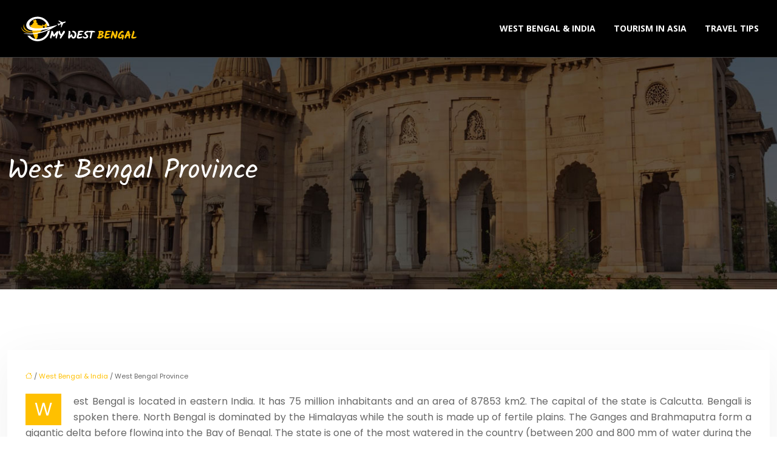

--- FILE ---
content_type: text/html; charset=UTF-8
request_url: https://www.my-westbengal.com/west-bengal-province/
body_size: 11202
content:
<!DOCTYPE html>
<html lang="en-US">
<head>
<meta charset="UTF-8" />
<meta name="viewport" content="width=device-width">
<link rel="shortcut icon" href="/wp-content/uploads/2019/09/FAVICON.png" />
<script type="application/ld+json">
{
    "@context": "https://schema.org",
    "@graph": [
        {
            "@type": "WebSite",
            "@id": "https://www.my-westbengal.com#website",
            "url": "https://www.my-westbengal.com",
            "name": "my-westbengal",
            "inLanguage": "en-US",
            "publisher": {
                "@id": "https://www.my-westbengal.com#organization"
            }
        },
        {
            "@type": "Organization",
            "@id": "https://www.my-westbengal.com#organization",
            "name": "my-westbengal",
            "url": "https://www.my-westbengal.com",
            "logo": {
                "@type": "ImageObject",
                "@id": "https://www.my-westbengal.com#logo",
                "url": "https://www.my-westbengal.com/wp-content/uploads/2019/09/logo-bengal-4.png"
            }
        },
        {
            "@type": "Person",
            "@id": "https://www.my-westbengal.com/author/my-westbengal#person",
            "name": "admin",
            "jobTitle": "Rédaction Web",
            "url": "https://www.my-westbengal.com/author/my-westbengal",
            "worksFor": {
                "@id": "https://www.my-westbengal.com#organization"
            },
            "image": {
                "@type": "ImageObject",
                "url": ""
            }
        },
        {
            "@type": "WebPage",
            "@id": "https://www.my-westbengal.com/west-bengal-province/#webpage",
            "url": "https://www.my-westbengal.com/west-bengal-province/",
            "isPartOf": {
                "@id": "https://www.my-westbengal.com#website"
            },
            "breadcrumb": {
                "@id": "https://www.my-westbengal.com/west-bengal-province/#breadcrumb"
            },
            "inLanguage": "en_US"
        },
        {
            "@type": "Article",
            "@id": "https://www.my-westbengal.com/west-bengal-province/#article",
            "headline": "West Bengal Province",
            "mainEntityOfPage": {
                "@id": "https://www.my-westbengal.com/west-bengal-province/#webpage"
            },
            "wordCount": 621,
            "isAccessibleForFree": true,
            "articleSection": [
                "West Bengal &amp; India"
            ],
            "datePublished": "2019-09-12T07:20:02+00:00",
            "author": {
                "@id": "https://www.my-westbengal.com/author/my-westbengal#person"
            },
            "publisher": {
                "@id": "https://www.my-westbengal.com#organization"
            },
            "inLanguage": "en-US"
        },
        {
            "@type": "BreadcrumbList",
            "@id": "https://www.my-westbengal.com/west-bengal-province/#breadcrumb",
            "itemListElement": [
                {
                    "@type": "ListItem",
                    "position": 1,
                    "name": "Accueil",
                    "item": "https://www.my-westbengal.com/"
                },
                {
                    "@type": "ListItem",
                    "position": 2,
                    "name": "West Bengal &amp; India",
                    "item": "https://www.my-westbengal.com/west-bengal-and-india/"
                },
                {
                    "@type": "ListItem",
                    "position": 3,
                    "name": "West Bengal Province",
                    "item": "https://www.my-westbengal.com/west-bengal-province/"
                }
            ]
        }
    ]
}</script>
<meta name='robots' content='max-image-preview:large' />
<title>Learn more about the West Bengal Province</title><meta name="description" content=""><link rel="alternate" title="oEmbed (JSON)" type="application/json+oembed" href="https://www.my-westbengal.com/wp-json/oembed/1.0/embed?url=https%3A%2F%2Fwww.my-westbengal.com%2Fwest-bengal-province%2F" />
<link rel="alternate" title="oEmbed (XML)" type="text/xml+oembed" href="https://www.my-westbengal.com/wp-json/oembed/1.0/embed?url=https%3A%2F%2Fwww.my-westbengal.com%2Fwest-bengal-province%2F&#038;format=xml" />
<style id='wp-img-auto-sizes-contain-inline-css' type='text/css'>
img:is([sizes=auto i],[sizes^="auto," i]){contain-intrinsic-size:3000px 1500px}
/*# sourceURL=wp-img-auto-sizes-contain-inline-css */
</style>
<style id='wp-block-library-inline-css' type='text/css'>
:root{--wp-block-synced-color:#7a00df;--wp-block-synced-color--rgb:122,0,223;--wp-bound-block-color:var(--wp-block-synced-color);--wp-editor-canvas-background:#ddd;--wp-admin-theme-color:#007cba;--wp-admin-theme-color--rgb:0,124,186;--wp-admin-theme-color-darker-10:#006ba1;--wp-admin-theme-color-darker-10--rgb:0,107,160.5;--wp-admin-theme-color-darker-20:#005a87;--wp-admin-theme-color-darker-20--rgb:0,90,135;--wp-admin-border-width-focus:2px}@media (min-resolution:192dpi){:root{--wp-admin-border-width-focus:1.5px}}.wp-element-button{cursor:pointer}:root .has-very-light-gray-background-color{background-color:#eee}:root .has-very-dark-gray-background-color{background-color:#313131}:root .has-very-light-gray-color{color:#eee}:root .has-very-dark-gray-color{color:#313131}:root .has-vivid-green-cyan-to-vivid-cyan-blue-gradient-background{background:linear-gradient(135deg,#00d084,#0693e3)}:root .has-purple-crush-gradient-background{background:linear-gradient(135deg,#34e2e4,#4721fb 50%,#ab1dfe)}:root .has-hazy-dawn-gradient-background{background:linear-gradient(135deg,#faaca8,#dad0ec)}:root .has-subdued-olive-gradient-background{background:linear-gradient(135deg,#fafae1,#67a671)}:root .has-atomic-cream-gradient-background{background:linear-gradient(135deg,#fdd79a,#004a59)}:root .has-nightshade-gradient-background{background:linear-gradient(135deg,#330968,#31cdcf)}:root .has-midnight-gradient-background{background:linear-gradient(135deg,#020381,#2874fc)}:root{--wp--preset--font-size--normal:16px;--wp--preset--font-size--huge:42px}.has-regular-font-size{font-size:1em}.has-larger-font-size{font-size:2.625em}.has-normal-font-size{font-size:var(--wp--preset--font-size--normal)}.has-huge-font-size{font-size:var(--wp--preset--font-size--huge)}.has-text-align-center{text-align:center}.has-text-align-left{text-align:left}.has-text-align-right{text-align:right}.has-fit-text{white-space:nowrap!important}#end-resizable-editor-section{display:none}.aligncenter{clear:both}.items-justified-left{justify-content:flex-start}.items-justified-center{justify-content:center}.items-justified-right{justify-content:flex-end}.items-justified-space-between{justify-content:space-between}.screen-reader-text{border:0;clip-path:inset(50%);height:1px;margin:-1px;overflow:hidden;padding:0;position:absolute;width:1px;word-wrap:normal!important}.screen-reader-text:focus{background-color:#ddd;clip-path:none;color:#444;display:block;font-size:1em;height:auto;left:5px;line-height:normal;padding:15px 23px 14px;text-decoration:none;top:5px;width:auto;z-index:100000}html :where(.has-border-color){border-style:solid}html :where([style*=border-top-color]){border-top-style:solid}html :where([style*=border-right-color]){border-right-style:solid}html :where([style*=border-bottom-color]){border-bottom-style:solid}html :where([style*=border-left-color]){border-left-style:solid}html :where([style*=border-width]){border-style:solid}html :where([style*=border-top-width]){border-top-style:solid}html :where([style*=border-right-width]){border-right-style:solid}html :where([style*=border-bottom-width]){border-bottom-style:solid}html :where([style*=border-left-width]){border-left-style:solid}html :where(img[class*=wp-image-]){height:auto;max-width:100%}:where(figure){margin:0 0 1em}html :where(.is-position-sticky){--wp-admin--admin-bar--position-offset:var(--wp-admin--admin-bar--height,0px)}@media screen and (max-width:600px){html :where(.is-position-sticky){--wp-admin--admin-bar--position-offset:0px}}

/*# sourceURL=wp-block-library-inline-css */
</style><style id='global-styles-inline-css' type='text/css'>
:root{--wp--preset--aspect-ratio--square: 1;--wp--preset--aspect-ratio--4-3: 4/3;--wp--preset--aspect-ratio--3-4: 3/4;--wp--preset--aspect-ratio--3-2: 3/2;--wp--preset--aspect-ratio--2-3: 2/3;--wp--preset--aspect-ratio--16-9: 16/9;--wp--preset--aspect-ratio--9-16: 9/16;--wp--preset--color--black: #000000;--wp--preset--color--cyan-bluish-gray: #abb8c3;--wp--preset--color--white: #ffffff;--wp--preset--color--pale-pink: #f78da7;--wp--preset--color--vivid-red: #cf2e2e;--wp--preset--color--luminous-vivid-orange: #ff6900;--wp--preset--color--luminous-vivid-amber: #fcb900;--wp--preset--color--light-green-cyan: #7bdcb5;--wp--preset--color--vivid-green-cyan: #00d084;--wp--preset--color--pale-cyan-blue: #8ed1fc;--wp--preset--color--vivid-cyan-blue: #0693e3;--wp--preset--color--vivid-purple: #9b51e0;--wp--preset--gradient--vivid-cyan-blue-to-vivid-purple: linear-gradient(135deg,rgb(6,147,227) 0%,rgb(155,81,224) 100%);--wp--preset--gradient--light-green-cyan-to-vivid-green-cyan: linear-gradient(135deg,rgb(122,220,180) 0%,rgb(0,208,130) 100%);--wp--preset--gradient--luminous-vivid-amber-to-luminous-vivid-orange: linear-gradient(135deg,rgb(252,185,0) 0%,rgb(255,105,0) 100%);--wp--preset--gradient--luminous-vivid-orange-to-vivid-red: linear-gradient(135deg,rgb(255,105,0) 0%,rgb(207,46,46) 100%);--wp--preset--gradient--very-light-gray-to-cyan-bluish-gray: linear-gradient(135deg,rgb(238,238,238) 0%,rgb(169,184,195) 100%);--wp--preset--gradient--cool-to-warm-spectrum: linear-gradient(135deg,rgb(74,234,220) 0%,rgb(151,120,209) 20%,rgb(207,42,186) 40%,rgb(238,44,130) 60%,rgb(251,105,98) 80%,rgb(254,248,76) 100%);--wp--preset--gradient--blush-light-purple: linear-gradient(135deg,rgb(255,206,236) 0%,rgb(152,150,240) 100%);--wp--preset--gradient--blush-bordeaux: linear-gradient(135deg,rgb(254,205,165) 0%,rgb(254,45,45) 50%,rgb(107,0,62) 100%);--wp--preset--gradient--luminous-dusk: linear-gradient(135deg,rgb(255,203,112) 0%,rgb(199,81,192) 50%,rgb(65,88,208) 100%);--wp--preset--gradient--pale-ocean: linear-gradient(135deg,rgb(255,245,203) 0%,rgb(182,227,212) 50%,rgb(51,167,181) 100%);--wp--preset--gradient--electric-grass: linear-gradient(135deg,rgb(202,248,128) 0%,rgb(113,206,126) 100%);--wp--preset--gradient--midnight: linear-gradient(135deg,rgb(2,3,129) 0%,rgb(40,116,252) 100%);--wp--preset--font-size--small: 13px;--wp--preset--font-size--medium: 20px;--wp--preset--font-size--large: 36px;--wp--preset--font-size--x-large: 42px;--wp--preset--spacing--20: 0.44rem;--wp--preset--spacing--30: 0.67rem;--wp--preset--spacing--40: 1rem;--wp--preset--spacing--50: 1.5rem;--wp--preset--spacing--60: 2.25rem;--wp--preset--spacing--70: 3.38rem;--wp--preset--spacing--80: 5.06rem;--wp--preset--shadow--natural: 6px 6px 9px rgba(0, 0, 0, 0.2);--wp--preset--shadow--deep: 12px 12px 50px rgba(0, 0, 0, 0.4);--wp--preset--shadow--sharp: 6px 6px 0px rgba(0, 0, 0, 0.2);--wp--preset--shadow--outlined: 6px 6px 0px -3px rgb(255, 255, 255), 6px 6px rgb(0, 0, 0);--wp--preset--shadow--crisp: 6px 6px 0px rgb(0, 0, 0);}:where(body) { margin: 0; }.wp-site-blocks > .alignleft { float: left; margin-right: 2em; }.wp-site-blocks > .alignright { float: right; margin-left: 2em; }.wp-site-blocks > .aligncenter { justify-content: center; margin-left: auto; margin-right: auto; }:where(.is-layout-flex){gap: 0.5em;}:where(.is-layout-grid){gap: 0.5em;}.is-layout-flow > .alignleft{float: left;margin-inline-start: 0;margin-inline-end: 2em;}.is-layout-flow > .alignright{float: right;margin-inline-start: 2em;margin-inline-end: 0;}.is-layout-flow > .aligncenter{margin-left: auto !important;margin-right: auto !important;}.is-layout-constrained > .alignleft{float: left;margin-inline-start: 0;margin-inline-end: 2em;}.is-layout-constrained > .alignright{float: right;margin-inline-start: 2em;margin-inline-end: 0;}.is-layout-constrained > .aligncenter{margin-left: auto !important;margin-right: auto !important;}.is-layout-constrained > :where(:not(.alignleft):not(.alignright):not(.alignfull)){margin-left: auto !important;margin-right: auto !important;}body .is-layout-flex{display: flex;}.is-layout-flex{flex-wrap: wrap;align-items: center;}.is-layout-flex > :is(*, div){margin: 0;}body .is-layout-grid{display: grid;}.is-layout-grid > :is(*, div){margin: 0;}body{padding-top: 0px;padding-right: 0px;padding-bottom: 0px;padding-left: 0px;}a:where(:not(.wp-element-button)){text-decoration: underline;}:root :where(.wp-element-button, .wp-block-button__link){background-color: #32373c;border-width: 0;color: #fff;font-family: inherit;font-size: inherit;font-style: inherit;font-weight: inherit;letter-spacing: inherit;line-height: inherit;padding-top: calc(0.667em + 2px);padding-right: calc(1.333em + 2px);padding-bottom: calc(0.667em + 2px);padding-left: calc(1.333em + 2px);text-decoration: none;text-transform: inherit;}.has-black-color{color: var(--wp--preset--color--black) !important;}.has-cyan-bluish-gray-color{color: var(--wp--preset--color--cyan-bluish-gray) !important;}.has-white-color{color: var(--wp--preset--color--white) !important;}.has-pale-pink-color{color: var(--wp--preset--color--pale-pink) !important;}.has-vivid-red-color{color: var(--wp--preset--color--vivid-red) !important;}.has-luminous-vivid-orange-color{color: var(--wp--preset--color--luminous-vivid-orange) !important;}.has-luminous-vivid-amber-color{color: var(--wp--preset--color--luminous-vivid-amber) !important;}.has-light-green-cyan-color{color: var(--wp--preset--color--light-green-cyan) !important;}.has-vivid-green-cyan-color{color: var(--wp--preset--color--vivid-green-cyan) !important;}.has-pale-cyan-blue-color{color: var(--wp--preset--color--pale-cyan-blue) !important;}.has-vivid-cyan-blue-color{color: var(--wp--preset--color--vivid-cyan-blue) !important;}.has-vivid-purple-color{color: var(--wp--preset--color--vivid-purple) !important;}.has-black-background-color{background-color: var(--wp--preset--color--black) !important;}.has-cyan-bluish-gray-background-color{background-color: var(--wp--preset--color--cyan-bluish-gray) !important;}.has-white-background-color{background-color: var(--wp--preset--color--white) !important;}.has-pale-pink-background-color{background-color: var(--wp--preset--color--pale-pink) !important;}.has-vivid-red-background-color{background-color: var(--wp--preset--color--vivid-red) !important;}.has-luminous-vivid-orange-background-color{background-color: var(--wp--preset--color--luminous-vivid-orange) !important;}.has-luminous-vivid-amber-background-color{background-color: var(--wp--preset--color--luminous-vivid-amber) !important;}.has-light-green-cyan-background-color{background-color: var(--wp--preset--color--light-green-cyan) !important;}.has-vivid-green-cyan-background-color{background-color: var(--wp--preset--color--vivid-green-cyan) !important;}.has-pale-cyan-blue-background-color{background-color: var(--wp--preset--color--pale-cyan-blue) !important;}.has-vivid-cyan-blue-background-color{background-color: var(--wp--preset--color--vivid-cyan-blue) !important;}.has-vivid-purple-background-color{background-color: var(--wp--preset--color--vivid-purple) !important;}.has-black-border-color{border-color: var(--wp--preset--color--black) !important;}.has-cyan-bluish-gray-border-color{border-color: var(--wp--preset--color--cyan-bluish-gray) !important;}.has-white-border-color{border-color: var(--wp--preset--color--white) !important;}.has-pale-pink-border-color{border-color: var(--wp--preset--color--pale-pink) !important;}.has-vivid-red-border-color{border-color: var(--wp--preset--color--vivid-red) !important;}.has-luminous-vivid-orange-border-color{border-color: var(--wp--preset--color--luminous-vivid-orange) !important;}.has-luminous-vivid-amber-border-color{border-color: var(--wp--preset--color--luminous-vivid-amber) !important;}.has-light-green-cyan-border-color{border-color: var(--wp--preset--color--light-green-cyan) !important;}.has-vivid-green-cyan-border-color{border-color: var(--wp--preset--color--vivid-green-cyan) !important;}.has-pale-cyan-blue-border-color{border-color: var(--wp--preset--color--pale-cyan-blue) !important;}.has-vivid-cyan-blue-border-color{border-color: var(--wp--preset--color--vivid-cyan-blue) !important;}.has-vivid-purple-border-color{border-color: var(--wp--preset--color--vivid-purple) !important;}.has-vivid-cyan-blue-to-vivid-purple-gradient-background{background: var(--wp--preset--gradient--vivid-cyan-blue-to-vivid-purple) !important;}.has-light-green-cyan-to-vivid-green-cyan-gradient-background{background: var(--wp--preset--gradient--light-green-cyan-to-vivid-green-cyan) !important;}.has-luminous-vivid-amber-to-luminous-vivid-orange-gradient-background{background: var(--wp--preset--gradient--luminous-vivid-amber-to-luminous-vivid-orange) !important;}.has-luminous-vivid-orange-to-vivid-red-gradient-background{background: var(--wp--preset--gradient--luminous-vivid-orange-to-vivid-red) !important;}.has-very-light-gray-to-cyan-bluish-gray-gradient-background{background: var(--wp--preset--gradient--very-light-gray-to-cyan-bluish-gray) !important;}.has-cool-to-warm-spectrum-gradient-background{background: var(--wp--preset--gradient--cool-to-warm-spectrum) !important;}.has-blush-light-purple-gradient-background{background: var(--wp--preset--gradient--blush-light-purple) !important;}.has-blush-bordeaux-gradient-background{background: var(--wp--preset--gradient--blush-bordeaux) !important;}.has-luminous-dusk-gradient-background{background: var(--wp--preset--gradient--luminous-dusk) !important;}.has-pale-ocean-gradient-background{background: var(--wp--preset--gradient--pale-ocean) !important;}.has-electric-grass-gradient-background{background: var(--wp--preset--gradient--electric-grass) !important;}.has-midnight-gradient-background{background: var(--wp--preset--gradient--midnight) !important;}.has-small-font-size{font-size: var(--wp--preset--font-size--small) !important;}.has-medium-font-size{font-size: var(--wp--preset--font-size--medium) !important;}.has-large-font-size{font-size: var(--wp--preset--font-size--large) !important;}.has-x-large-font-size{font-size: var(--wp--preset--font-size--x-large) !important;}
/*# sourceURL=global-styles-inline-css */
</style>

<link rel='stylesheet' id='default-css' href='https://www.my-westbengal.com/wp-content/themes/factory-templates-4/style.css?ver=6ee6b3a2cd1b3f8e17fa0772bcbab8cd' type='text/css' media='all' />
<link rel='stylesheet' id='bootstrap5-css' href='https://www.my-westbengal.com/wp-content/themes/factory-templates-4/css/bootstrap.min.css?ver=6ee6b3a2cd1b3f8e17fa0772bcbab8cd' type='text/css' media='all' />
<link rel='stylesheet' id='bootstrap-icon-css' href='https://www.my-westbengal.com/wp-content/themes/factory-templates-4/css/bootstrap-icons.css?ver=6ee6b3a2cd1b3f8e17fa0772bcbab8cd' type='text/css' media='all' />
<link rel='stylesheet' id='global-css' href='https://www.my-westbengal.com/wp-content/themes/factory-templates-4/css/global.css?ver=6ee6b3a2cd1b3f8e17fa0772bcbab8cd' type='text/css' media='all' />
<link rel='stylesheet' id='light-theme-css' href='https://www.my-westbengal.com/wp-content/themes/factory-templates-4/css/light.css?ver=6ee6b3a2cd1b3f8e17fa0772bcbab8cd' type='text/css' media='all' />
<script type="text/javascript" src="https://code.jquery.com/jquery-3.2.1.min.js?ver=6ee6b3a2cd1b3f8e17fa0772bcbab8cd" id="jquery3.2.1-js"></script>
<script type="text/javascript" src="https://www.my-westbengal.com/wp-content/themes/factory-templates-4/js/fn.js?ver=6ee6b3a2cd1b3f8e17fa0772bcbab8cd" id="default_script-js"></script>
<link rel="https://api.w.org/" href="https://www.my-westbengal.com/wp-json/" /><link rel="alternate" title="JSON" type="application/json" href="https://www.my-westbengal.com/wp-json/wp/v2/posts/25264" /><link rel="EditURI" type="application/rsd+xml" title="RSD" href="https://www.my-westbengal.com/xmlrpc.php?rsd" />
<link rel="canonical" href="https://www.my-westbengal.com/west-bengal-province/" />
<link rel='shortlink' href='https://www.my-westbengal.com/?p=25264' />
 
<link href="https://fonts.googleapis.com/css2?family=Kalam&display=swap" rel="stylesheet">
<link href="https://fonts.googleapis.com/css2?family=Open+Sans:wght@700&display=swap" rel="stylesheet">
<link href="https://fonts.googleapis.com/css2?family=Poppins:wght@400;700&display=swap" rel="stylesheet">
<meta name="google-site-verification" content="bo2SHwJwffcFsWpuHH2-XC1vGOAJoXblEgBdHm8QHyg" />
<meta name="google-site-verification" content="dLuIAXvij_suTPQ7rxF3jaCX36T2HY9ZOhElF5D8tHQ" />
 
<style type="text/css">
.default_color_background,.menu-bars{background-color : #ffc000 }.default_color_text,a,h1 span,h2 span,h3 span,h4 span,h5 span,h6 span{color :#ffc000 }.navigation li a,.navigation li.disabled,.navigation li.active a,.owl-dots .owl-dot.active span,.owl-dots .owl-dot:hover span{background-color: #ffc000;}
.block-spc{border-color:#ffc000}
.page-content a{color : #ffc000 }.page-content a:hover{color : #e0a900 }.col-menu,.main-navigation{background-color:transparent;}.main-navigation.scrolled{background-color:rgba(0, 0, 0, 0.38);}.main-navigation .logo-main{height: 47px;}.main-navigation  .logo-sticky{height: 40px;}.main-navigation .sub-menu{background-color: #000;}nav li a{font-size:14px;}nav li a{line-height:24px;}nav li a{color:#fff!important;}nav li:hover > a,.current-menu-item > a{color:#ffc000!important;}.scrolled nav li a{color:#fff!important;}.scrolled nav li:hover a,.scrolled .current-menu-item a{color:#ffc000!important;}.sub-menu a{color:#fff!important;}.archive h1{color:#fff!important;}.category .subheader,.single .subheader{padding:160px 0px }.archive h1{text-align:left!important;} .archive h1{font-size:45px}  .archive h2,.cat-description h2{font-size:30px} .archive h2 a,.cat-description h2{color:#000!important;}.archive .readmore{background-color:#ffc000;}.archive .readmore{color:#fff;}.archive .readmore:hover{background-color:#e0a900;}.archive .readmore:hover{color:#fff;}.archive .readmore{padding:8px 20px;}.single h1{color:#fff!important;}.single .the-post h2{color:#000!important;}.single .the-post h3{color:#000!important;}.single .the-post h4{color:#000!important;}.single .the-post h5{color:#000!important;}.single .the-post h6{color:#000!important;} .single .post-content a{color:#ffc000} .single .post-content a:hover{color:#e0a900}.single h1{text-align:left!important;}.single h1{font-size: 45px}.single h2{font-size: 30px}.single h3{font-size: 25px}.single h4{font-size: 20px}.single .the-post p:first-child::first-letter{background-color: #ffc000;padding: 8px 5px;margin-right: 4px;margin-bottom:4px}footer{background-position:top } #back_to_top{background-color:#ffc000;}#back_to_top i, #back_to_top svg{color:#fff;} footer{padding:50px 0px 20px} #back_to_top {padding:3px 5px 6px;}</style>
<style>:root {
    --color-primary: #ffc000;
    --color-primary-light: #fff900;
    --color-primary-dark: #b28600;
    --color-primary-hover: #e5ac00;
    --color-primary-muted: #ffff00;
            --color-background: #fff;
    --color-text: #000000;
} </style>
<style id="custom-st" type="text/css">
body{font-size:16px;font-weight:400;line-height:26px;font-family:Poppins;color:#666666;}h1,h2,h3,h4{font-family:Kalam;font-weight:400;}.home h3,.home h4{font-family:Poppins;font-weight:700;}.b1-col{position:relative;overflow:hidden;border-radius:10px;background-color:#fff;box-shadow:0px 0px 20px 0px rgba(0,0,0,0.13);}.b1-col h3,.b1-col h4,.b1-col p{padding:0 30px;}a{text-decoration:none;}.justify-text{text-align:justify;}.change-gap1{gap:40px;}.change-gap2{gap:20px;}.change-gap3{gap:100px;}.bloc2{background-image:url(/wp-content/uploads/2019/09/Darjeeling.jpg);background-attachment:fixed;background-size:cover;}.bloc4{background-image:url(/wp-content/uploads/2019/09/West-Bengal.jpg);background-repeat:no-repeat;background-size:cover;}.background-zoom{position:relative;overflow:hidden;}.background-zoom:before{content:'';position:absolute;background:#ffcc36;width:100%;height:100%;opacity:0!important;transition:all 0.6s ease;transform:scale(0.5);z-index:1;}.background-zoom:hover:before{opacity:0.7!important;transform:scale(1.2);}.background-zoom h3{transition:all 0.6s ease;transform:scale(0.5);opacity:0;}.background-zoom:hover h3{transform:scale(1);opacity:1;}.main-navigation{z-index:2!important;border-bottom:1px solid #b7b6b659;}body:not(.home) .main-navigation{background-color:#000!important;}nav li a{font-family:Open Sans;font-weight:700;white-space:normal!important;text-transform:uppercase;}.main-navigation .sub-menu{padding:0px!important;}.navbar{padding:0px!important;}.sub-menu>li{padding:20px 15px!important;border-bottom:1px solid rgba(0,0,0,0.1);}.classic-menu li a{padding:35px 15px 35px 15px;}.main-navigation .menu-item-has-children:after{top:30px;color:#ffc000;}.scrolled nav .sub-menu li a{color:#fff!important;}.sub-menu li:hover a,.scrolled nav .sub-menu li:hover a{color:#ffc000!important;}.widget_sidebar{margin-bottom:50px;background:#fff;box-shadow:0 15px 76px 0 rgba(0,0,0,.1);box-sizing:border-box;padding:25px 20px 20px;}.loop-post .align-items-center div{padding:0 0 0 20px;}.archive .post{box-shadow:0 30px 100px 0 rgba(221,224,231,0.5);padding:30px 30px 30px;}.single .all-post-content{padding:30px;background:#fff;box-shadow:0 15px 76px 0 rgba(0,0,0,.06);margin-bottom:50px;}.single .the-post p:first-child::first-letter{font-size:30px;height:55px;line-height:22px;padding:15px;width:55px;font-weight:500;color:#fff;float:left;margin:0 20px 0 0;text-align:center;}.widget_sidebar .sidebar-widget{margin-bottom:1em;color:#333;text-align:left;position:relative;padding-bottom:1em;border-bottom:none!important;}.sidebar-widget:before{width:100%;border-bottom:1px solid #ececec;}.sidebar-widget:before,.sidebar-widget:after{content:"";position:absolute;left:0;bottom:2px;}.sidebar-widget:after{width:50px;border-bottom:1px solid #ffc000;}@media screen and (max-width:1366px){.main-navigation{padding:0px 30px!important;}.main-navigation .sub-menu{margin-left:-20px;}}@media screen and (max-width:1024px){h1{line-height:55px!important;font-size:45px!important;}h2{line-height:30px!important;font-size:24px!important;}h3{font-size:20px!important;}.navbar-toggler{background-color:#fff;}.classic-menu li a{padding:20px 15px 20px 15px!important;}.navbar{padding:10px!important;}.banner{padding-top:20%!important;}}@media screen and (max-width:960px){.banner{background:#221B19;}}@media screen and (max-width:375px){.main-navigation{padding:0px 0px!important;background-color:#000!important;}.loop-post .align-items-center{padding-left:0px!important;}.sub-menu a{color:#fff!important;}}:root{--color-primary:#c18b3a;--color-secondary:#9e845b;--color-third:#f5a04d;--color-bg-dark:#fff;--color-bg-light:#f5f6f8;--color-bg-soft:#fdf6ef;--color-text:#333;--radius:12px;--shadow:0 2px 8px rgba(0,0,0,0.1);--transition:0.3s ease;}.dt-published,.dt-modified{display:inline-block;font-size:0.9rem;color:#333;border:2px solid var(--color-secondary);padding:6px 14px;border-radius:var(--radius);position:relative;transition:all 0.3s ease;margin-bottom:30px;font-weight:500;letter-spacing:0.5px;}.dt-published::before,.dt-modified::before{content:'';position:absolute;left:0;top:0;width:6px;height:100%;background:var(--color-primary);border-radius:var(--radius) 0 0 var(--radius);transition:all 0.3s ease;}.dt-published:hover::before,.dt-modified:hover::before{background:var(--color-third);}.dt-modified{float:right;}.tldr-hybrid{background:var(--color-bg-light);padding:20px;border-radius:var(--radius);margin:30px 0;}.tldr-hybrid strong{color:var(--color-text);display:block;margin-bottom:10px;}.tldr-hybrid ul{margin:10px 0;padding-left:20px;list-style:disc;color:var(--color-text);}.tldr-hybrid em{display:block;margin-top:12px;font-style:normal;color:var(--color-text);}.tldr-paragraph{background:var(--color-bg-soft);border-left:4px solid var(--color-primary);padding:15px 20px;border-radius:var(--radius);margin:25px 0;}.tldr-list{background:var(--color-bg-soft);border-left:5px solid var(--color-primary);border-radius:var(--radius);padding:20px 25px;margin:25px 0;box-shadow:var(--shadow);transition:transform var(--transition),box-shadow var(--transition);color:var(--color-text);}.tldr-list:hover{transform:translateY(-2px);box-shadow:0 8px 18px rgba(0,0,0,0.15);}.tldr-list p{font-weight:700;font-size:1.2rem;margin-bottom:12px;color:var(--color-third);}.tldr-list ul{list-style:none;padding:0;margin:0;}.tldr-list li{position:relative;padding-left:28px;margin-bottom:12px;font-size:1rem;line-height:1.6;}.tldr-list li::before{content:'•';position:absolute;left:0;top:-4px;color:var(--color-primary);font-size:1.2rem;font-weight:bold;}.tldr-list a{color:var(--color-third);text-decoration:none;transition:color 0.25s ease;}.tldr-list a:hover,.tldr-list a:focus{color:var(--color-secondary);text-decoration:underline;}.summary-alt{background:linear-gradient(135deg,#fdfdfd,#faf7f2);border:1px solid #e6e1d8;border-radius:14px;padding:28px;margin:30px 0;box-shadow:0 4px 12px rgba(0,0,0,0.05);font-family:"Open Sans",sans-serif;}.summary-alt h3{font-size:1.4rem;font-weight:700;margin-bottom:20px;color:var(--color-primary,#c18b3a);display:flex;align-items:center;gap:8px;}.summary-alt ol{list-style:none;padding:0;margin:0;counter-reset:sommaire-counter;}.summary-alt li{counter-increment:sommaire-counter;margin-bottom:14px;font-size:1rem;position:relative;padding-left:42px;}.summary-alt li::before{content:counter(sommaire-counter);position:absolute;left:0;top:0;background:var(--color-primary,#c18b3a);color:#fff;font-weight:bold;border-radius:50%;width:28px;height:28px;display:flex;align-items:center;justify-content:center;font-size:0.9rem;box-shadow:0 2px 5px rgba(0,0,0,0.15);}.summary-alt a{color:#333;text-decoration:none;transition:all 0.3s ease;font-weight:500;}.summary-alt a:hover{color:var(--color-secondary,#9e845b);text-decoration:underline;padding-left:4px;}.case-study-block{background:var(--color-bg-light);border-radius:var(--radius);padding:20px;margin:30px 0;box-shadow:var(--shadow);font-family:'Open Sans',sans-serif;transition:transform var(--transition),box-shadow var(--transition);}.case-study-block:hover{transform:translateY(-3px);box-shadow:0 12px 25px rgba(0,0,0,0.2);}.case-study-block-title{font-size:1.35rem;font-weight:700;margin-bottom:15px;color:var(--color-text);}.case-study-block p{font-size:1rem;line-height:1.7;color:var(--color-text);margin-bottom:15px;}.case-study-block p:first-child{font-size:1.35rem;}.case-study-block a{color:var(--color-primary);text-decoration:none;transition:color 0.3s ease;}.case-study-block a:hover,.case-study-block a:focus{color:var(--color-secondary);text-decoration:underline;}blockquote{background:#f5f6f8;position:relative;margin:2rem auto;padding:2rem;font-style:italic;color:#444;text-align:center;line-height:1.6;}blockquote::before{content:"“";font-size:3rem;color:#ffd015;position:absolute;top:-10px;left:10px;}blockquote::after{content:"”";font-size:3rem;color:#ffd015;position:absolute;bottom:-10px;right:20px;}.actionable-list{background:var(--color-bg-light);border-radius:var(--radius);padding:20px;margin:30px 0;}.actionable-list ul,.actionable-list ol{list-style:none;padding:0;margin:0;}.actionable-list li{position:relative;padding-left:25px;margin-bottom:12px;color:var(--color-text);}.actionable-list li::before{content:"✔";position:absolute;left:0;color:var(--color-primary);font-weight:bold;}.key-takeaways{border-radius:var(--radius);padding:15px 20px;margin:30px 0;background:var(--color-bg-light);}.key-takeaways p{color:var(--color-primary);font-weight:600;margin-bottom:10px;font-size:20px;}.key-takeaways ul{list-style:none;padding:0;margin:0;}.key-takeaways li{position:relative;padding-left:20px;margin-bottom:12px;font-size:1rem;line-height:1.6;color:var(--color-text);}.key-takeaways li::before{content:'•';position:absolute;left:0;top:-4px;color:var(--color-primary);font-size:1.2rem;font-weight:bold;}.block-spc{background:var(--color-bg-light);border-left:2px solid var(--color-secondary);padding:15px 20px;margin:25px 0;color:var(--color-text);}.author-block{display:flex;align-items:center;gap:18px;background:#ffd01529 !important;border:1px solid #eee;padding:35px 30px !important;border-radius:var(--radius);margin:40px auto;box-shadow:0 3px 10px rgba(0,0,0,0.08);}.author-block .avatar{width:80px;height:80px;border-radius:50%;background-size:cover;background-position:center;flex-shrink:0;position:relative;margin-right:30px;overflow:visible;}.author-block .avatar::before{content:"";position:absolute;top:-4px;left:-4px;width:86px;height:86px;border-radius:50%;border:3px solid transparent;border-top:3px solid #caa510;border-right:3px solid #000000;animation:spin 2s linear infinite;}@keyframes spin{0%{transform:rotate(0deg);}100%{transform:rotate(360deg);}}.author-block .author-text{font-size:15px;color:#444;line-height:1.6;}.author-block .author-text a{font-weight:600;color:#0077cc;text-decoration:none;transition:color 0.3s ease;}.author-block .author-text a:hover{color:#005fa3;}.faq-block{margin:20px auto;font-family:Arial,sans-serif;}.faq-block > h2{margin-bottom:15px;}.faq-block .question{cursor:pointer;padding:12px 14px;background:#f8f8f8;border-radius:8px;margin:8px 0;list-style:none;position:relative;font-weight:600;transition:background .2s ease;}.faq-block .question:hover{background:#ffe8a0;}.faq-block .answer{padding:10px 14px;margin:0 0 10px 0;background:#fffbea;border-radius:0 0 8px 8px;line-height:1.5;}.faq-block summary::-webkit-details-marker{display:none;}.faq-block summary::marker{content:"";}.faq-block .question::after{content:"▸";position:absolute;right:12px;top:50%;transform:translateY(-50%);transition:transform .25s ease;}details[open] .question::after{transform:translateY(-50%) rotate(90deg);}.table-data{width:100%;border-collapse:collapse;background:var(--color-bg-soft);overflow:hidden;}.table-data th,.table-data td{padding:12px 15px;text-align:left;border:1px solid var(--color-secondary);color:var(--color-text);}.table-data th{background:var(--color-bg-light);font-weight:600;}.table-data tr:nth-child(odd) td{background:var(--color-bg-light);}.table-data tr:hover td{background:var(--color-primary);color:#fff;transition:var(--transition);}</style>
</head> 

<body class="wp-singular post-template-default single single-post postid-25264 single-format-standard wp-theme-factory-templates-4 catid-1" style="">

<div class="main-navigation  container-fluid is_sticky none-mobile">
<nav class="navbar navbar-expand-lg  container-xxl">

<a id="logo" href="https://www.my-westbengal.com">
<img class="logo-main" src="/wp-content/uploads/2019/09/logo-bengal-4.png"  width="197px"   height="47px"  alt="logo">
<img class="logo-sticky" src="/wp-content/uploads/2019/09/logo-bengal-4.png" width="auto" height="40px" alt="logo"></a>

    <button class="navbar-toggler" type="button" data-bs-toggle="collapse" data-bs-target="#navbarSupportedContent" aria-controls="navbarSupportedContent" aria-expanded="false" aria-label="Toggle navigation">
      <span class="navbar-toggler-icon"><i class="bi bi-list"></i></span>
    </button>

    <div class="collapse navbar-collapse" id="navbarSupportedContent">

<ul id="main-menu" class="classic-menu navbar-nav ms-auto mb-2 mb-lg-0"><li id="menu-item-25328" class="menu-item menu-item-type-taxonomy menu-item-object-category current-post-ancestor current-menu-parent current-post-parent"><a href="https://www.my-westbengal.com/west-bengal-and-india/">West Bengal &amp; India</a></li>
<li id="menu-item-25325" class="menu-item menu-item-type-taxonomy menu-item-object-category"><a href="https://www.my-westbengal.com/tourism-in-asia/">Tourism in Asia</a></li>
<li id="menu-item-25326" class="menu-item menu-item-type-taxonomy menu-item-object-category"><a href="https://www.my-westbengal.com/travel-tips/">Travel tips</a></li>
</ul>
</div>
</nav>
</div><!--menu-->
<div style="background-color:my-westbengal" class="body-content     ">
  

<div class="container-fluid subheader" style="background-position:top;background-image:url(/wp-content/uploads/2019/09/cat-1.jpg);background-color:#000;">
<div id="mask" style=""></div>	
<div class="container-xxl"><h1 class="title">West Bengal Province</h1></div></div>



<div class="post-content container-xxl"> 


<div class="row">
<div class="  col-xxl-9  col-md-12">	



<div class="all-post-content">
<article>
<div style="font-size: 11px" class="breadcrumb"><a href="/"><i class="bi bi-house"></i></a>&nbsp;/&nbsp;<a href="https://www.my-westbengal.com/west-bengal-and-india/">West Bengal &amp; India</a>&nbsp;/&nbsp;West Bengal Province</div>
<div class="the-post">





<p>West Bengal is located in eastern India. It has 75 million inhabitants and an area of 87853 km2. The capital of the state is Calcutta. Bengali is spoken there. North Bengal is dominated by the Himalayas while the south is made up of fertile plains. The Ganges and Brahmaputra form a gigantic delta before flowing into the Bay of Bengal. The state is one of the most watered in the country (between 200 and 800 mm of water during the monsoon months.)</p>
<p>West Bengal is still considered as the cultural heart of India. Many intellectuals and artists were born there (the poet Rabendranath Tagore, the filmmaker Satyajit Ray). The state is the main producer of jute. It is famous for its tigers, Darjeeling tea plantations, silk saris.</p>
<h2>Calcutta</h2>
<p>Crossed by the Hooghly River, Calcutta is the capital of West Bengal. It has 12 million inhabitants, making it the second largest city in the country after Mumbai (Bombay). Officially the name of Calcutta is Kolkata since a government decision taken on 24 August 1999. But this change is far from having entered everyone’s mind, including India.</p>
<p>The history of Calcutta,</p>
<p>In terms of Indian history, the history of Calcutta is quite recent since the city has only existed as such since 1690, when Job Charnock, an official of the British India Company, received permission to build a factory in Sutanati on exactly August 24. In 1698 the Company obtained the right to collect property taxes on the cities of Sutanati, Kalikata and Govindapur. On this occasion, the three cities were brought together in a single city called Calcutta. In 1717, taking advantage of the weakening of the Mughal Empire, the Company obtained trade rights in Bengal. In 1735 the population reached 100,000 inhabitants.</p>
<p>Little by little, the Bengal Mogul mogul asserts his independence from the Mughal power. On June 20, 1756, the new Mogul, Siraj, attacked Calcutta and seized Fort William. Many English people died in one of the fort’s rooms. The episode will leave its mark on people’s minds and become famous under the name of “Black Hole Night”. The Company called on Robert Clive, who then directed Madras. On January 2, 1757 he retakes Calcutta alongside Admiral Watson and on June 23rd he definitively defeats Siraj’s troops during the Battle of Plassey. From then on, Calcutta’s influence would continue to grow. In 1764, Mir Kasim, the Bengal nabab, joined forces with the Mughal emperor Shah Alam and the Oudh nabab to attack the English. But the latter routed the Mogul’s troops during the Battle of Buxar. On August 12, 1765 clive signed a treaty under which England obtained tax collection in Bengal, Orissa and Bihar.</p>
<p>Calcutta became the capital of the British Empire in India. In 1772 Warren Hastings was appointed Governor of Bengal and Governor General the following year. The population then numbered 200,000. The governors then followed one another, extending English domination over India a little further.</p>
<p>Bengal also became the focus of the independence protest. Many reform movements were born in Calcutta under the impetus of Bengali intellectuals. Following numerous unrest and the bitter failure of the partition of Bengal, the British decided in 1912 to transfer the capital from Calcutta to Delhi. This transfer did not prevent Calcutta from continuing to grow, both economically and demographically. The city suffered enormously during independence because its population was composed of Hindus and Muslims. She suffered again in 1971 when Bangladesh was created as she experienced the influx of thousands of Pakistani refugees. It was at this time that Mother Theresa made the problems of Calcutta known to the whole world.</p>
<p>Today the city is still as overcrowded and presents visitors with an often desperate face. Calcutta is still the cultural capital of India and offers an undeniable and surprising charm. It is equipped with a metro.</p>




</div>
</article>




<div class="row nav-post-cat"><div class="col-6"><a href="https://www.my-westbengal.com/india-ahmedabad-in-the-colours-of-gujarat/"><i class="bi bi-arrow-left"></i>India: Ahmedabad, in the colours of Gujarat</a></div><div class="col-6"><a href="https://www.my-westbengal.com/three-days-in-delhi/"><i class="bi bi-arrow-left"></i>Three days in Delhi</a></div></div>

</div>

</div>	


<div class="col-xxl-3 col-md-12">
<div class="sidebar">
<div class="widget-area">





<div class='widget_sidebar'><div class='sidebar-widget'>Our latest posts</div><div class='textwidget sidebar-ma'><div class="row mb-2"><div class="col-12"><a href="https://www.my-westbengal.com/everything-you-need-to-know-about-wifi-calls/">Everything you need to know about WiFi calls</a></div></div><div class="row mb-2"><div class="col-12"><a href="https://www.my-westbengal.com/stay-connected-to-the-internet-when-you-are-in-italy/">Stay connected to the internet when you are in Italy</a></div></div><div class="row mb-2"><div class="col-12"><a href="https://www.my-westbengal.com/solution-to-stay-connected-during-your-trip-to-spain/">Solution to stay connected during your trip to Spain</a></div></div><div class="row mb-2"><div class="col-12"><a href="https://www.my-westbengal.com/what-is-a-4g-dongle/">What is a 4G dongle?</a></div></div><div class="row mb-2"><div class="col-12"><a href="https://www.my-westbengal.com/is-pocket-wifi-the-best-portable-wifi-solution/">Is pocket WiFi the best portable WiFi solution?</a></div></div></div></div></div><div class='widget_sidebar'><div class='sidebar-widget'>Similar posts</div><div class='textwidget sidebar-ma'><div class="row mb-2"><div class="col-12"><a href="https://www.my-westbengal.com/authentic-japan-what-if-you-think-outside-the-box/">Authentic Japan: what if you think outside the box?</a></div></div><div class="row mb-2"><div class="col-12"><a href="https://www.my-westbengal.com/places-to-visit-in-south-east-asia/">Places to visit in South-East Asia</a></div></div><div class="row mb-2"><div class="col-12"><a href="https://www.my-westbengal.com/the-best-to-visit-in-south-east-asia/">The best to visit in South-East Asia</a></div></div><div class="row mb-2"><div class="col-12"><a href="https://www.my-westbengal.com/holi-the-celebration-of-colours-in-india/">Holi, the celebration of colours in India</a></div></div></div></div>
<style>
	.nav-post-cat .col-6 i{
		display: inline-block;
		position: absolute;
	}
	.nav-post-cat .col-6 a{
		position: relative;
	}
	.nav-post-cat .col-6:nth-child(1) a{
		padding-left: 18px;
		float: left;
	}
	.nav-post-cat .col-6:nth-child(1) i{
		left: 0;
	}
	.nav-post-cat .col-6:nth-child(2) a{
		padding-right: 18px;
		float: right;
	}
	.nav-post-cat .col-6:nth-child(2) i{
		transform: rotate(180deg);
		right: 0;
	}
	.nav-post-cat .col-6:nth-child(2){
		text-align: right;
	}
</style>



</div>
</div>
</div> </div>








</div>

</div><!--body-content-->

<footer class="container-fluid" style="background-color:#f5f5f5; ">
<div class="container-xxl">	
<div class="widgets">
<div class="row">
<div class="col-xxl-12 col-md-12">
<div class="widget_footer">			<div class="textwidget"><p style="text-align: center;">What to see in West Bengal as well as the must-see sites in India&#8230;</p>
</div>
		</div></div>
</div>
</div></div>
</footer>

<div class="to-top square" id="inactive"><a id='back_to_top'><svg xmlns="http://www.w3.org/2000/svg" width="16" height="16" fill="currentColor" class="bi bi-arrow-up-short" viewBox="0 0 16 16">
  <path fill-rule="evenodd" d="M8 12a.5.5 0 0 0 .5-.5V5.707l2.146 2.147a.5.5 0 0 0 .708-.708l-3-3a.5.5 0 0 0-.708 0l-3 3a.5.5 0 1 0 .708.708L7.5 5.707V11.5a.5.5 0 0 0 .5.5z"/>
</svg></a></div>
<script type="text/javascript">
	let calcScrollValue = () => {
	let scrollProgress = document.getElementById("progress");
	let progressValue = document.getElementById("back_to_top");
	let pos = document.documentElement.scrollTop;
	let calcHeight = document.documentElement.scrollHeight - document.documentElement.clientHeight;
	let scrollValue = Math.round((pos * 100) / calcHeight);
	if (pos > 500) {
	progressValue.style.display = "grid";
	} else {
	progressValue.style.display = "none";
	}
	scrollProgress.addEventListener("click", () => {
	document.documentElement.scrollTop = 0;
	});
	scrollProgress.style.background = `conic-gradient( ${scrollValue}%, #fff ${scrollValue}%)`;
	};
	window.onscroll = calcScrollValue;
	window.onload = calcScrollValue;
</script>






<script type="speculationrules">
{"prefetch":[{"source":"document","where":{"and":[{"href_matches":"/*"},{"not":{"href_matches":["/wp-*.php","/wp-admin/*","/wp-content/uploads/*","/wp-content/*","/wp-content/plugins/*","/wp-content/themes/factory-templates-4/*","/*\\?(.+)"]}},{"not":{"selector_matches":"a[rel~=\"nofollow\"]"}},{"not":{"selector_matches":".no-prefetch, .no-prefetch a"}}]},"eagerness":"conservative"}]}
</script>
<p class="text-center" style="margin-bottom: 0px"><a href="/plan-du-site/">Plan du site</a></p><script type="text/javascript" src="https://www.my-westbengal.com/wp-content/themes/factory-templates-4/js/bootstrap.bundle.min.js" id="bootstrap5-js"></script>

<script type="text/javascript">
$(document).ready(function() {
$( ".the-post img" ).on( "click", function() {
var url_img = $(this).attr('src');
$('.img-fullscreen').html("<div><img src='"+url_img+"'></div>");
$('.img-fullscreen').fadeIn();
});
$('.img-fullscreen').on( "click", function() {
$(this).empty();
$('.img-fullscreen').hide();
});
//$('.block2.st3:first-child').removeClass("col-2");
//$('.block2.st3:first-child').addClass("col-6 fheight");
});
</script>










<div class="img-fullscreen"></div>

</body>
</html>